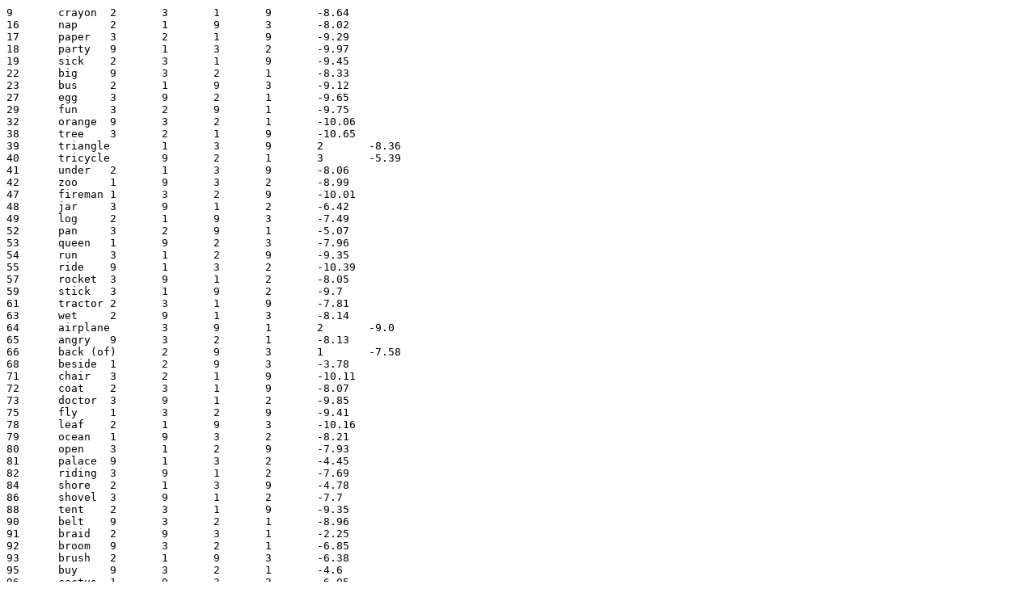

--- FILE ---
content_type: text/plain
request_url: https://biobank.ndph.ox.ac.uk/showcase/ukb/docs/picvoc_test.txt
body_size: 3827
content:
9	crayon	2	3	1	9	-8.64
16	nap	2	1	9	3	-8.02
17	paper	3	2	1	9	-9.29
18	party	9	1	3	2	-9.97
19	sick	2	3	1	9	-9.45
22	big	9	3	2	1	-8.33
23	bus	2	1	9	3	-9.12
27	egg	3	9	2	1	-9.65
29	fun	3	2	9	1	-9.75
32	orange	9	3	2	1	-10.06
38	tree	3	2	1	9	-10.65
39	triangle	1	3	9	2	-8.36
40	tricycle	9	2	1	3	-5.39
41	under	2	1	3	9	-8.06
42	zoo	1	9	3	2	-8.99
47	fireman	1	3	2	9	-10.01
48	jar	3	9	1	2	-6.42
49	log	2	1	9	3	-7.49
52	pan	3	2	9	1	-5.07
53	queen	1	9	2	3	-7.96
54	run	3	1	2	9	-9.35
55	ride	9	1	3	2	-10.39
57	rocket	3	9	1	2	-8.05
59	stick	3	1	9	2	-9.7
61	tractor	2	3	1	9	-7.81
63	wet	2	9	1	3	-8.14
64	airplane	3	9	1	2	-9.0
65	angry	9	3	2	1	-8.13
66	back (of)	2	9	3	1	-7.58
68	beside	1	2	9	3	-3.78
71	chair	3	2	1	9	-10.11
72	coat	2	3	1	9	-8.07
73	doctor	3	9	1	2	-9.85
75	fly	1	3	2	9	-9.41
78	leaf	2	1	9	3	-10.16
79	ocean	1	9	3	2	-8.21
80	open	3	1	2	9	-7.93
81	palace	9	1	3	2	-4.45
82	riding	3	9	1	2	-7.69
84	shore	2	1	3	9	-4.78
86	shovel	3	9	1	2	-7.7
88	tent	2	3	1	9	-9.35
90	belt	9	3	2	1	-8.96
91	braid	2	9	3	1	-2.25
92	broom	9	3	2	1	-6.85
93	brush	2	1	9	3	-6.38
95	buy	9	3	2	1	-4.6
96	cactus	1	9	3	2	-6.05
100	hive	1	9	2	3	-5.06
101	lighthouse	9	1	3	2	-4.99
102	mask	3	1	2	9	-9.91
103	melted	3	9	1	2	-6.22
105	railroad	2	3	9	1	-5.36
110	rubbish	3	2	9	1	-9.56
113	blanket	2	1	9	3	-7.59
116	bucket	1	9	2	3	-8.28
117	calm	3	1	2	9	-4.99
118	carry	2	9	3	1	-4.68
119	castle	3	1	2	9	-5.8
120	cattle	2	3	9	1	-2.12
123	fancy	2	9	1	3	-5.04
126	metal	3	9	2	1	-5.69
127	net	9	3	2	1	-5.44
128	plastic	9	2	1	3	-4.06
129	porch	1	3	9	2	-5.93
130	port	3	2	1	9	-0.01
132	acrobat	9	1	3	2	-3.72
134	cottage	3	1	9	2	-4.33
135	diamond	1	3	2	9	-8.02
136	envelope	9	2	1	3	-5.74
137	fellowship	3	2	1	9	-3.53
140	gold	1	3	9	2	-5.47
142	instrument	2	9	3	1	-7.47
143	jewelry	2	1	9	3	-5.75
145	monument	3	9	1	2	-1.85
148	pyramid	2	1	9	3	-5.47
150	rose	3	2	1	9	-6.55
152	tortoise	1	9	3	2	-5.02
155	voyage	1	9	3	2	-1.49
157	windmill	2	1	3	9	-4.52
158	garden	3	2	9	1	-6.29
160	boulder	3	2	9	1	-3.67
161	bouquet	3	2	1	9	-1.97
162	cable	2	9	3	1	-3.29
164	exhibit	1	2	9	3	-4.31
166	haul	3	2	1	9	1.49
167	hilarious	1	2	9	3	-4.52
168	indicate	9	3	2	1	-0.38
169	launch	3	2	1	9	-3.33
170	marsh	9	3	2	1	0.55
171	mend	2	1	3	9	1.54
172	quarrel	1	9	3	2	1.51
173	royal	3	2	9	1	-5.34
175	souvenir	9	3	2	1	-2.76
177	stubborn	2	1	9	3	-3.54
180	absorb	3	2	9	1	-1.43
181	antenna	1	9	3	2	-4.9
182	blueprint	2	9	3	1	-3.53
183	carriage	9	3	2	1	-4.67
184	citrus	1	3	2	9	-2.17
187	diagram	2	9	3	1	-1.81
188	dissolved	1	2	9	3	-2.59
189	elastic	9	3	2	1	-2.37
190	engraved	2	1	3	9	-2.63
191	festive	3	2	9	1	-1.86
193	herd	3	2	9	1	-2.85
194	crossroads	9	2	3	1	-2.4
196	lotion	2	1	9	3	-6.67
197	luggage	1	2	3	9	-4.49
199	pamphlet	3	2	1	9	-1.8
201	quartet	3	9	1	2	0.71
203	ripple	2	9	3	1	-1.17
204	sapling	9	3	2	1	3.31
205	sculpture	1	3	2	9	-5.38
206	transport	3	9	1	2	-1.99
207	trophy	3	2	1	9	-7.54
210	vineyard	9	3	2	1	0.9
214	construct	9	3	2	1	-2.01
215	creek	1	2	9	3	-1.71
216	ferocious	3	9	1	2	-3.22
217	flimsy	3	9	1	2	0.05
220	hedge	2	1	9	3	-0.07
221	incinerate	9	3	2	1	0.91
222	instruct	3	2	1	9	-0.93
224	lobby	1	2	9	3	-1.52
225	mine	2	1	9	3	-1.91
226	orchard	1	3	2	9	-0.77
227	peak	3	9	1	2	0.93
229	prohibit	3	9	1	2	-1.31
230	scorched	1	2	9	3	3.35
231	shatter	1	3	2	9	-3.16
234	transparent	9	3	2	1	0.21
235	trinket	3	9	1	2	3.03
236	tutor	1	2	9	3	-3.47
237	utensil	2	9	3	1	-2.28
239	boulevard	9	2	3	1	-1.08
240	debris	1	9	3	2	-1.51
241	discouraged	9	3	2	1	-2.0
242	drought	3	2	9	1	-1.95
244	fragment	3	2	1	9	-1.01
245	hurl	1	9	3	2	5.19
246	judiciary	1	2	9	3	0.45
249	morsel	3	9	1	2	2.96
250	pillars	1	2	9	3	-0.32
251	reap	9	3	2	1	5.67
253	residential	2	1	3	9	0.02
255	slit	3	2	9	1	-0.23
257	snarl	2	9	3	1	-1.3
259	stampede	3	2	1	9	-2.49
260	startled	2	1	9	3	-1.96
261	submerged	1	9	3	2	1.38
263	weld	3	2	1	9	-0.29
265	barricade	1	9	3	2	-0.82
268	bureau	1	3	2	9	3.31
269	congestion	3	2	9	1	3.08
270	consume	2	9	3	1	-0.27
271	cove	3	1	9	2	-0.59
276	descend	1	2	3	9	1.1
277	desolate	2	1	9	3	0.98
278	dune	3	1	9	2	0.03
279	ensemble	3	9	1	2	2.39
282	hangar	1	9	3	2	0.19
286	memento	2	1	9	3	4.28
287	monarch	9	2	3	1	3.6
292	shabby	9	3	2	1	1.34
295	tranquil	2	1	3	9	1.72
297	acoustic	1	3	2	9	0.0
300	brawny	2	1	3	9	1.74
302	confine	9	3	2	1	1.61
303	corroded	1	9	3	2	-2.24
306	equation	1	2	9	3	-2.82
307	erode	3	9	1	2	4.11
308	fabricate	2	9	3	1	0.02
310	frothy	2	1	3	9	3.76
311	gavel	1	2	9	3	0.31
315	journal	1	9	3	2	-4.21
316	knead	2	1	9	3	0.22
317	ladle	9	3	2	1	0.0
318	manger	3	2	1	9	2.92
319	masonry	1	9	3	2	2.0
320	molten	2	1	3	9	-1.24
322	odometer	2	9	3	1	2.47
323	oxidized	1	2	9	3	2.29
325	quibble	9	3	2	1	2.42
328	rural	2	1	3	9	1.99
329	satchel	1	2	9	3	-1.97
330	scholar	1	9	3	2	-2.28
331	sentry	3	9	1	2	2.7
332	shimmer	9	3	2	1	1.26
333	tarpaulin	1	2	9	3	5.56
335	trench	9	3	2	1	-0.37
337	unstable	3	1	9	2	-3.21
341	attire	2	9	1	3	1.09
342	barren	9	3	2	1	1.1
343	beacon	3	2	9	1	3.72
345	broth	9	2	3	1	-0.59
346	camouflaged	1	3	2	9	-3.25
348	comrade	3	2	9	1	4.01
350	frigid	1	2	9	3	0.68
353	knick-knack	3	9	1	2	-0.98
355	pageantry	1	2	9	3	1.27
359	tarnished	9	3	2	1	0.65
360	tattered	1	9	3	2	0.29
361	thicket	3	1	9	2	2.22
362	transact	9	2	3	1	0.74
363	turbulent	1	3	2	9	3.39
364	tusk	3	2	1	9	-2.19
365	adhere	2	9	1	3	2.78
366	amiable	1	3	2	9	4.53
367	arid	2	1	9	3	3.65
368	bestow	1	9	3	2	1.9
369	cascade	9	3	2	1	1.05
370	chaff	3	2	1	9	5.08
371	concave	2	1	9	3	4.34
372	disarray	1	2	3	9	0.75
374	excavate	2	9	1	3	0.32
377	irate	1	2	9	3	1.68
378	jocular	9	3	2	1	5.98
380	lustre	1	9	3	2	3.7
382	offspring	1	2	9	3	0.5
384	ravine	1	2	9	3	2.65
385	receptacle	2	9	1	3	3.5
386	refurbish	3	2	9	1	1.54
387	refuse	2	1	3	9	3.39
389	summit	1	2	3	9	0.9
394	abode	1	9	3	2	3.21
399	cubicle	2	1	3	9	1.16
400	decrepit	3	9	1	2	0.08
404	effervescent	2	1	9	3	4.33
405	fiery	1	9	3	2	3.38
406	figurine	9	2	3	1	-0.23
408	gregarious	3	2	1	9	5.02
409	hydroponics	1	9	3	2	5.63
412	jovial	1	3	2	9	3.02
414	labryinth	2	9	1	3	1.89
416	noxious	9	3	2	1	1.05
418	pachyderm	3	2	9	1	4.34
419	panorama	2	1	9	3	2.9
422	quills	2	1	3	9	-1.51
424	resplendent	1	9	3	2	5.63
427	silhouette	1	2	3	9	2.63
428	slat	3	9	1	2	4.81
430	striated	2	1	3	9	3.15
437	vortex	3	2	1	9	-0.82
442	celestial	1	3	2	9	1.95
443	cosmopolitan	3	1	9	2	4.79
446	depot	2	3	1	9	0.63
447	distinguished	1	2	9	3	2.33
448	flamboyant	3	9	1	2	2.16
449	foal	1	2	3	9	3.76
452	lounging	1	2	3	9	-2.56
455	tethered	3	2	9	1	-0.58
460	zenith	9	2	3	1	5.37
462	baubles	9	2	3	1	8.4
463	buffoon	2	9	1	3	5.19
464	burly	9	3	2	1	2.97
465	cleave	1	2	9	3	2.11
467	domicile	1	9	3	2	4.91
469	horizontal	9	2	3	1	1.72
471	jowl	3	2	9	1	4.63
472	knoll	1	2	3	9	4.45
473	ledger	2	9	1	3	2.54
474	lethargic	1	2	9	3	2.39
475	orifice	9	3	2	1	3.5
476	pennant	1	2	9	3	6.48
478	precipice	1	2	9	3	4.39
479	spry	2	9	1	3	4.66
480	wallowing	9	3	2	1	1.84
481	alms	9	3	2	1	5.7
484	balustrade	2	1	3	9	6.63
486	ellipse	1	2	3	9	5.35
491	glower	3	2	1	9	3.95
492	helix	9	2	3	1	4.52
493	indisposed	1	3	2	9	3.94
495	iridescent	2	9	1	3	6.33
501	mirth	3	9	1	2	6.36
502	opulent	2	1	3	9	4.56
504	parry	9	3	2	1	5.17
505	perusal	1	2	9	3	3.45
506	quadruped	9	2	3	1	5.54
507	quagmire	2	9	1	3	5.18
508	recess	1	2	9	3	5.9
509	ruminate	2	1	9	3	5.83
510	shorn	9	2	3	1	6.48
511	trend	9	2	3	1	3.02
512	trivet	3	9	1	2	7.05
513	verdant	1	3	2	9	5.58
515	affable	9	2	3	1	5.01
518	cherubic	3	2	1	9	4.63
519	coalesce	1	9	3	2	4.73
520	deluge	2	1	3	9	4.78
521	didactic	1	2	9	3	7.86
522	embellish	9	3	2	1	3.73
523	encumber	3	2	1	9	3.31
524	fissure	9	2	3	1	4.54
526	hodgepodge	1	9	3	2	3.03
528	lassitude	9	3	2	1	7.98
530	malefactor	3	2	1	9	5.58
531	matron	9	3	2	1	4.99
532	melancholy	1	9	3	2	2.66
534	onerous	9	2	3	1	7.6
537	prone	3	2	9	1	6.45
538	revel	3	9	1	2	3.95
539	scintillating	2	9	1	3	5.38
541	surly	9	3	2	1	5.04
544	atoll	2	1	9	3	6.63
545	cataract	1	9	3	2	8.97
550	disparate	3	9	1	2	9.01
551	ebullience	2	1	9	3	9.02
553	flaccid	2	1	3	9	3.92
556	hirsute	9	2	3	1	10.32
557	hovel	1	2	9	3	4.03
558	inclement	2	1	3	9	3.6
560	infuse	9	3	2	1	5.06
562	obstreperous	1	9	3	2	4.5
563	paucity	2	1	9	3	7.16
564	pecuniary	3	2	1	9	8.8
565	plethora	9	2	3	1	3.73
567	potable	3	9	1	2	6.93
568	prodigious	9	2	3	1	9.43
569	progeny	1	3	2	9	7.01
572	repast	1	9	3	2	6.84
573	sinuous	3	2	9	1	5.73
574	sumptuous	2	9	1	3	2.84
575	truncate	1	9	3	2	7.88
576	abrade	3	2	9	1	7.13
578	anomalous	1	9	3	2	5.64
580	bucolic	9	3	2	1	7.06
581	buffet	1	9	3	2	9.73
586	detritus	9	2	3	1	7.76
587	diadem	3	2	9	1	8.21
589	egress	9	3	2	1	7.1
590	feral	1	2	9	3	4.32
599	sustenance	9	2	3	1	4.4
601	tractable	1	3	2	9	7.46
603	concomitant	3	9	1	2	6.46
604	delineation	1	2	9	3	5.73
608	fecund	3	9	1	2	9.98
610	histrionic	9	2	3	1	8.38
616	natty	9	3	2	1	8.72